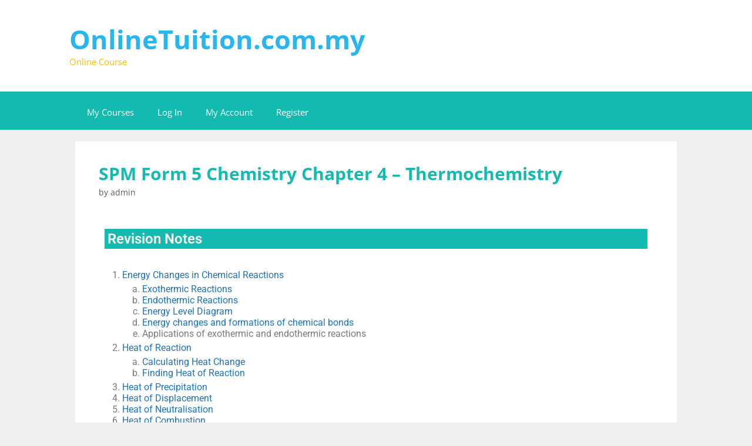

--- FILE ---
content_type: text/html; charset=UTF-8
request_url: http://onlinetuition.com.my/spm-form-5-chemistry-chapter-4-thermochemistry/
body_size: 13599
content:
<!DOCTYPE html>
<html lang="en-US">
<head>
	<meta charset="UTF-8">
	<link rel="profile" href="https://gmpg.org/xfn/11">
	<title>SPM Form 5 Chemistry Chapter 4 &#8211; Thermochemistry &#8211; OnlineTuition.com.my</title>
<meta name='robots' content='max-image-preview:large' />
	<style>img:is([sizes="auto" i], [sizes^="auto," i]) { contain-intrinsic-size: 3000px 1500px }</style>
	<link rel='dns-prefetch' href='//stats.wp.com' />
<link rel='dns-prefetch' href='//fonts.googleapis.com' />
<link href='https://fonts.gstatic.com' crossorigin rel='preconnect' />
<link rel="alternate" type="application/rss+xml" title="OnlineTuition.com.my &raquo; Feed" href="http://onlinetuition.com.my/feed/" />
<link rel="alternate" type="application/rss+xml" title="OnlineTuition.com.my &raquo; Comments Feed" href="http://onlinetuition.com.my/comments/feed/" />
<link rel="alternate" type="application/rss+xml" title="OnlineTuition.com.my &raquo; SPM Form 5 Chemistry Chapter 4 &#8211; Thermochemistry Comments Feed" href="http://onlinetuition.com.my/spm-form-5-chemistry-chapter-4-thermochemistry/feed/" />
<script>
window._wpemojiSettings = {"baseUrl":"https:\/\/s.w.org\/images\/core\/emoji\/16.0.1\/72x72\/","ext":".png","svgUrl":"https:\/\/s.w.org\/images\/core\/emoji\/16.0.1\/svg\/","svgExt":".svg","source":{"concatemoji":"http:\/\/onlinetuition.com.my\/wp-includes\/js\/wp-emoji-release.min.js?ver=6.8.3"}};
/*! This file is auto-generated */
!function(s,n){var o,i,e;function c(e){try{var t={supportTests:e,timestamp:(new Date).valueOf()};sessionStorage.setItem(o,JSON.stringify(t))}catch(e){}}function p(e,t,n){e.clearRect(0,0,e.canvas.width,e.canvas.height),e.fillText(t,0,0);var t=new Uint32Array(e.getImageData(0,0,e.canvas.width,e.canvas.height).data),a=(e.clearRect(0,0,e.canvas.width,e.canvas.height),e.fillText(n,0,0),new Uint32Array(e.getImageData(0,0,e.canvas.width,e.canvas.height).data));return t.every(function(e,t){return e===a[t]})}function u(e,t){e.clearRect(0,0,e.canvas.width,e.canvas.height),e.fillText(t,0,0);for(var n=e.getImageData(16,16,1,1),a=0;a<n.data.length;a++)if(0!==n.data[a])return!1;return!0}function f(e,t,n,a){switch(t){case"flag":return n(e,"\ud83c\udff3\ufe0f\u200d\u26a7\ufe0f","\ud83c\udff3\ufe0f\u200b\u26a7\ufe0f")?!1:!n(e,"\ud83c\udde8\ud83c\uddf6","\ud83c\udde8\u200b\ud83c\uddf6")&&!n(e,"\ud83c\udff4\udb40\udc67\udb40\udc62\udb40\udc65\udb40\udc6e\udb40\udc67\udb40\udc7f","\ud83c\udff4\u200b\udb40\udc67\u200b\udb40\udc62\u200b\udb40\udc65\u200b\udb40\udc6e\u200b\udb40\udc67\u200b\udb40\udc7f");case"emoji":return!a(e,"\ud83e\udedf")}return!1}function g(e,t,n,a){var r="undefined"!=typeof WorkerGlobalScope&&self instanceof WorkerGlobalScope?new OffscreenCanvas(300,150):s.createElement("canvas"),o=r.getContext("2d",{willReadFrequently:!0}),i=(o.textBaseline="top",o.font="600 32px Arial",{});return e.forEach(function(e){i[e]=t(o,e,n,a)}),i}function t(e){var t=s.createElement("script");t.src=e,t.defer=!0,s.head.appendChild(t)}"undefined"!=typeof Promise&&(o="wpEmojiSettingsSupports",i=["flag","emoji"],n.supports={everything:!0,everythingExceptFlag:!0},e=new Promise(function(e){s.addEventListener("DOMContentLoaded",e,{once:!0})}),new Promise(function(t){var n=function(){try{var e=JSON.parse(sessionStorage.getItem(o));if("object"==typeof e&&"number"==typeof e.timestamp&&(new Date).valueOf()<e.timestamp+604800&&"object"==typeof e.supportTests)return e.supportTests}catch(e){}return null}();if(!n){if("undefined"!=typeof Worker&&"undefined"!=typeof OffscreenCanvas&&"undefined"!=typeof URL&&URL.createObjectURL&&"undefined"!=typeof Blob)try{var e="postMessage("+g.toString()+"("+[JSON.stringify(i),f.toString(),p.toString(),u.toString()].join(",")+"));",a=new Blob([e],{type:"text/javascript"}),r=new Worker(URL.createObjectURL(a),{name:"wpTestEmojiSupports"});return void(r.onmessage=function(e){c(n=e.data),r.terminate(),t(n)})}catch(e){}c(n=g(i,f,p,u))}t(n)}).then(function(e){for(var t in e)n.supports[t]=e[t],n.supports.everything=n.supports.everything&&n.supports[t],"flag"!==t&&(n.supports.everythingExceptFlag=n.supports.everythingExceptFlag&&n.supports[t]);n.supports.everythingExceptFlag=n.supports.everythingExceptFlag&&!n.supports.flag,n.DOMReady=!1,n.readyCallback=function(){n.DOMReady=!0}}).then(function(){return e}).then(function(){var e;n.supports.everything||(n.readyCallback(),(e=n.source||{}).concatemoji?t(e.concatemoji):e.wpemoji&&e.twemoji&&(t(e.twemoji),t(e.wpemoji)))}))}((window,document),window._wpemojiSettings);
</script>
<link rel='stylesheet' id='generate-fonts-css' href='//fonts.googleapis.com/css?family=Open+Sans:300,300italic,regular,italic,600,600italic,700,700italic,800,800italic' media='all' />
<style id='wp-emoji-styles-inline-css'>

	img.wp-smiley, img.emoji {
		display: inline !important;
		border: none !important;
		box-shadow: none !important;
		height: 1em !important;
		width: 1em !important;
		margin: 0 0.07em !important;
		vertical-align: -0.1em !important;
		background: none !important;
		padding: 0 !important;
	}
</style>
<style id='classic-theme-styles-inline-css'>
/*! This file is auto-generated */
.wp-block-button__link{color:#fff;background-color:#32373c;border-radius:9999px;box-shadow:none;text-decoration:none;padding:calc(.667em + 2px) calc(1.333em + 2px);font-size:1.125em}.wp-block-file__button{background:#32373c;color:#fff;text-decoration:none}
</style>
<link rel='stylesheet' id='jetpack-videopress-video-block-view-css' href='http://onlinetuition.com.my/wp-content/plugins/jetpack/jetpack_vendor/automattic/jetpack-videopress/build/block-editor/blocks/video/view.css?minify=false&#038;ver=34ae973733627b74a14e' media='all' />
<link rel='stylesheet' id='mediaelement-css' href='http://onlinetuition.com.my/wp-includes/js/mediaelement/mediaelementplayer-legacy.min.css?ver=4.2.17' media='all' />
<link rel='stylesheet' id='wp-mediaelement-css' href='http://onlinetuition.com.my/wp-includes/js/mediaelement/wp-mediaelement.min.css?ver=6.8.3' media='all' />
<style id='global-styles-inline-css'>
:root{--wp--preset--aspect-ratio--square: 1;--wp--preset--aspect-ratio--4-3: 4/3;--wp--preset--aspect-ratio--3-4: 3/4;--wp--preset--aspect-ratio--3-2: 3/2;--wp--preset--aspect-ratio--2-3: 2/3;--wp--preset--aspect-ratio--16-9: 16/9;--wp--preset--aspect-ratio--9-16: 9/16;--wp--preset--color--black: #000000;--wp--preset--color--cyan-bluish-gray: #abb8c3;--wp--preset--color--white: #ffffff;--wp--preset--color--pale-pink: #f78da7;--wp--preset--color--vivid-red: #cf2e2e;--wp--preset--color--luminous-vivid-orange: #ff6900;--wp--preset--color--luminous-vivid-amber: #fcb900;--wp--preset--color--light-green-cyan: #7bdcb5;--wp--preset--color--vivid-green-cyan: #00d084;--wp--preset--color--pale-cyan-blue: #8ed1fc;--wp--preset--color--vivid-cyan-blue: #0693e3;--wp--preset--color--vivid-purple: #9b51e0;--wp--preset--gradient--vivid-cyan-blue-to-vivid-purple: linear-gradient(135deg,rgba(6,147,227,1) 0%,rgb(155,81,224) 100%);--wp--preset--gradient--light-green-cyan-to-vivid-green-cyan: linear-gradient(135deg,rgb(122,220,180) 0%,rgb(0,208,130) 100%);--wp--preset--gradient--luminous-vivid-amber-to-luminous-vivid-orange: linear-gradient(135deg,rgba(252,185,0,1) 0%,rgba(255,105,0,1) 100%);--wp--preset--gradient--luminous-vivid-orange-to-vivid-red: linear-gradient(135deg,rgba(255,105,0,1) 0%,rgb(207,46,46) 100%);--wp--preset--gradient--very-light-gray-to-cyan-bluish-gray: linear-gradient(135deg,rgb(238,238,238) 0%,rgb(169,184,195) 100%);--wp--preset--gradient--cool-to-warm-spectrum: linear-gradient(135deg,rgb(74,234,220) 0%,rgb(151,120,209) 20%,rgb(207,42,186) 40%,rgb(238,44,130) 60%,rgb(251,105,98) 80%,rgb(254,248,76) 100%);--wp--preset--gradient--blush-light-purple: linear-gradient(135deg,rgb(255,206,236) 0%,rgb(152,150,240) 100%);--wp--preset--gradient--blush-bordeaux: linear-gradient(135deg,rgb(254,205,165) 0%,rgb(254,45,45) 50%,rgb(107,0,62) 100%);--wp--preset--gradient--luminous-dusk: linear-gradient(135deg,rgb(255,203,112) 0%,rgb(199,81,192) 50%,rgb(65,88,208) 100%);--wp--preset--gradient--pale-ocean: linear-gradient(135deg,rgb(255,245,203) 0%,rgb(182,227,212) 50%,rgb(51,167,181) 100%);--wp--preset--gradient--electric-grass: linear-gradient(135deg,rgb(202,248,128) 0%,rgb(113,206,126) 100%);--wp--preset--gradient--midnight: linear-gradient(135deg,rgb(2,3,129) 0%,rgb(40,116,252) 100%);--wp--preset--font-size--small: 13px;--wp--preset--font-size--medium: 20px;--wp--preset--font-size--large: 36px;--wp--preset--font-size--x-large: 42px;--wp--preset--spacing--20: 0.44rem;--wp--preset--spacing--30: 0.67rem;--wp--preset--spacing--40: 1rem;--wp--preset--spacing--50: 1.5rem;--wp--preset--spacing--60: 2.25rem;--wp--preset--spacing--70: 3.38rem;--wp--preset--spacing--80: 5.06rem;--wp--preset--shadow--natural: 6px 6px 9px rgba(0, 0, 0, 0.2);--wp--preset--shadow--deep: 12px 12px 50px rgba(0, 0, 0, 0.4);--wp--preset--shadow--sharp: 6px 6px 0px rgba(0, 0, 0, 0.2);--wp--preset--shadow--outlined: 6px 6px 0px -3px rgba(255, 255, 255, 1), 6px 6px rgba(0, 0, 0, 1);--wp--preset--shadow--crisp: 6px 6px 0px rgba(0, 0, 0, 1);}:where(.is-layout-flex){gap: 0.5em;}:where(.is-layout-grid){gap: 0.5em;}body .is-layout-flex{display: flex;}.is-layout-flex{flex-wrap: wrap;align-items: center;}.is-layout-flex > :is(*, div){margin: 0;}body .is-layout-grid{display: grid;}.is-layout-grid > :is(*, div){margin: 0;}:where(.wp-block-columns.is-layout-flex){gap: 2em;}:where(.wp-block-columns.is-layout-grid){gap: 2em;}:where(.wp-block-post-template.is-layout-flex){gap: 1.25em;}:where(.wp-block-post-template.is-layout-grid){gap: 1.25em;}.has-black-color{color: var(--wp--preset--color--black) !important;}.has-cyan-bluish-gray-color{color: var(--wp--preset--color--cyan-bluish-gray) !important;}.has-white-color{color: var(--wp--preset--color--white) !important;}.has-pale-pink-color{color: var(--wp--preset--color--pale-pink) !important;}.has-vivid-red-color{color: var(--wp--preset--color--vivid-red) !important;}.has-luminous-vivid-orange-color{color: var(--wp--preset--color--luminous-vivid-orange) !important;}.has-luminous-vivid-amber-color{color: var(--wp--preset--color--luminous-vivid-amber) !important;}.has-light-green-cyan-color{color: var(--wp--preset--color--light-green-cyan) !important;}.has-vivid-green-cyan-color{color: var(--wp--preset--color--vivid-green-cyan) !important;}.has-pale-cyan-blue-color{color: var(--wp--preset--color--pale-cyan-blue) !important;}.has-vivid-cyan-blue-color{color: var(--wp--preset--color--vivid-cyan-blue) !important;}.has-vivid-purple-color{color: var(--wp--preset--color--vivid-purple) !important;}.has-black-background-color{background-color: var(--wp--preset--color--black) !important;}.has-cyan-bluish-gray-background-color{background-color: var(--wp--preset--color--cyan-bluish-gray) !important;}.has-white-background-color{background-color: var(--wp--preset--color--white) !important;}.has-pale-pink-background-color{background-color: var(--wp--preset--color--pale-pink) !important;}.has-vivid-red-background-color{background-color: var(--wp--preset--color--vivid-red) !important;}.has-luminous-vivid-orange-background-color{background-color: var(--wp--preset--color--luminous-vivid-orange) !important;}.has-luminous-vivid-amber-background-color{background-color: var(--wp--preset--color--luminous-vivid-amber) !important;}.has-light-green-cyan-background-color{background-color: var(--wp--preset--color--light-green-cyan) !important;}.has-vivid-green-cyan-background-color{background-color: var(--wp--preset--color--vivid-green-cyan) !important;}.has-pale-cyan-blue-background-color{background-color: var(--wp--preset--color--pale-cyan-blue) !important;}.has-vivid-cyan-blue-background-color{background-color: var(--wp--preset--color--vivid-cyan-blue) !important;}.has-vivid-purple-background-color{background-color: var(--wp--preset--color--vivid-purple) !important;}.has-black-border-color{border-color: var(--wp--preset--color--black) !important;}.has-cyan-bluish-gray-border-color{border-color: var(--wp--preset--color--cyan-bluish-gray) !important;}.has-white-border-color{border-color: var(--wp--preset--color--white) !important;}.has-pale-pink-border-color{border-color: var(--wp--preset--color--pale-pink) !important;}.has-vivid-red-border-color{border-color: var(--wp--preset--color--vivid-red) !important;}.has-luminous-vivid-orange-border-color{border-color: var(--wp--preset--color--luminous-vivid-orange) !important;}.has-luminous-vivid-amber-border-color{border-color: var(--wp--preset--color--luminous-vivid-amber) !important;}.has-light-green-cyan-border-color{border-color: var(--wp--preset--color--light-green-cyan) !important;}.has-vivid-green-cyan-border-color{border-color: var(--wp--preset--color--vivid-green-cyan) !important;}.has-pale-cyan-blue-border-color{border-color: var(--wp--preset--color--pale-cyan-blue) !important;}.has-vivid-cyan-blue-border-color{border-color: var(--wp--preset--color--vivid-cyan-blue) !important;}.has-vivid-purple-border-color{border-color: var(--wp--preset--color--vivid-purple) !important;}.has-vivid-cyan-blue-to-vivid-purple-gradient-background{background: var(--wp--preset--gradient--vivid-cyan-blue-to-vivid-purple) !important;}.has-light-green-cyan-to-vivid-green-cyan-gradient-background{background: var(--wp--preset--gradient--light-green-cyan-to-vivid-green-cyan) !important;}.has-luminous-vivid-amber-to-luminous-vivid-orange-gradient-background{background: var(--wp--preset--gradient--luminous-vivid-amber-to-luminous-vivid-orange) !important;}.has-luminous-vivid-orange-to-vivid-red-gradient-background{background: var(--wp--preset--gradient--luminous-vivid-orange-to-vivid-red) !important;}.has-very-light-gray-to-cyan-bluish-gray-gradient-background{background: var(--wp--preset--gradient--very-light-gray-to-cyan-bluish-gray) !important;}.has-cool-to-warm-spectrum-gradient-background{background: var(--wp--preset--gradient--cool-to-warm-spectrum) !important;}.has-blush-light-purple-gradient-background{background: var(--wp--preset--gradient--blush-light-purple) !important;}.has-blush-bordeaux-gradient-background{background: var(--wp--preset--gradient--blush-bordeaux) !important;}.has-luminous-dusk-gradient-background{background: var(--wp--preset--gradient--luminous-dusk) !important;}.has-pale-ocean-gradient-background{background: var(--wp--preset--gradient--pale-ocean) !important;}.has-electric-grass-gradient-background{background: var(--wp--preset--gradient--electric-grass) !important;}.has-midnight-gradient-background{background: var(--wp--preset--gradient--midnight) !important;}.has-small-font-size{font-size: var(--wp--preset--font-size--small) !important;}.has-medium-font-size{font-size: var(--wp--preset--font-size--medium) !important;}.has-large-font-size{font-size: var(--wp--preset--font-size--large) !important;}.has-x-large-font-size{font-size: var(--wp--preset--font-size--x-large) !important;}
:where(.wp-block-post-template.is-layout-flex){gap: 1.25em;}:where(.wp-block-post-template.is-layout-grid){gap: 1.25em;}
:where(.wp-block-columns.is-layout-flex){gap: 2em;}:where(.wp-block-columns.is-layout-grid){gap: 2em;}
:root :where(.wp-block-pullquote){font-size: 1.5em;line-height: 1.6;}
</style>
<link rel='stylesheet' id='bg-shce-genericons-css' href='http://onlinetuition.com.my/wp-content/plugins/show-hidecollapse-expand/assets/css/genericons/genericons.css?ver=6.8.3' media='all' />
<link rel='stylesheet' id='bg-show-hide-css' href='http://onlinetuition.com.my/wp-content/plugins/show-hidecollapse-expand/assets/css/bg-show-hide.css?ver=6.8.3' media='all' />
<link rel='stylesheet' id='learndash_quiz_front_css-css' href='//onlinetuition.com.my/wp-content/plugins/sfwd-lms/themes/legacy/templates/learndash_quiz_front.min.css?ver=4.19.0.1' media='all' />
<link rel='stylesheet' id='dashicons-css' href='http://onlinetuition.com.my/wp-includes/css/dashicons.min.css?ver=6.8.3' media='all' />
<link rel='stylesheet' id='learndash-css' href='//onlinetuition.com.my/wp-content/plugins/sfwd-lms/src/assets/dist/css/styles.css?ver=4.19.0.1' media='all' />
<link rel='stylesheet' id='jquery-dropdown-css-css' href='//onlinetuition.com.my/wp-content/plugins/sfwd-lms/assets/css/jquery.dropdown.min.css?ver=4.19.0.1' media='all' />
<link rel='stylesheet' id='learndash_lesson_video-css' href='//onlinetuition.com.my/wp-content/plugins/sfwd-lms/themes/legacy/templates/learndash_lesson_video.min.css?ver=4.19.0.1' media='all' />
<link rel='stylesheet' id='learndash-admin-bar-css' href='http://onlinetuition.com.my/wp-content/plugins/sfwd-lms/src/assets/dist/css/admin-bar/styles.css?ver=4.19.0.1' media='all' />
<link rel='stylesheet' id='h5p-plugin-styles-css' href='http://onlinetuition.com.my/wp-content/plugins/h5p/h5p-php-library/styles/h5p.css?ver=1.16.0' media='all' />
<link rel='stylesheet' id='generate-style-grid-css' href='http://onlinetuition.com.my/wp-content/themes/generatepress/assets/css/unsemantic-grid.min.css?ver=3.0.3' media='all' />
<link rel='stylesheet' id='generate-style-css' href='http://onlinetuition.com.my/wp-content/themes/generatepress/assets/css/style.min.css?ver=3.0.3' media='all' />
<style id='generate-style-inline-css'>
body{background-color:#efefef;color:#3a3a3a;}a{color:#1e73be;}a:hover, a:focus, a:active{color:#000000;}body .grid-container{max-width:1024px;}.wp-block-group__inner-container{max-width:1024px;margin-left:auto;margin-right:auto;}body, button, input, select, textarea{font-family:"Open Sans", sans-serif;font-size:16px;}body{line-height:1.2;}p{margin-bottom:0.6em;}.entry-content > [class*="wp-block-"]:not(:last-child){margin-bottom:0.6em;}.main-title{font-size:45px;}.main-navigation .main-nav ul ul li a{font-size:14px;}.sidebar .widget, .footer-widgets .widget{font-size:17px;}h1{font-weight:bold;font-size:30px;line-height:1em;}h2{font-weight:600;font-size:24px;margin-bottom:10px;}h3{font-weight:600;font-size:20px;line-height:2em;margin-bottom:10px;}h4{font-weight:600;font-size:18px;line-height:0.5em;}h5{font-size:inherit;}@media (max-width:768px){.main-title{font-size:30px;}h1{font-size:30px;}h2{font-size:25px;}}.top-bar{background-color:#636363;color:#ffffff;}.top-bar a{color:#ffffff;}.top-bar a:hover{color:#303030;}.site-header{background-color:#ffffff;color:#3a3a3a;}.site-header a{color:#3a3a3a;}.main-title a,.main-title a:hover{color:#29b5ee;}.site-description{color:#f7bd04;}.main-navigation,.main-navigation ul ul{background-color:#13baaf;}.main-navigation .main-nav ul li a,.menu-toggle, .main-navigation .menu-bar-items{color:#ffffff;}.main-navigation .main-nav ul li:hover > a,.main-navigation .main-nav ul li:focus > a, .main-navigation .main-nav ul li.sfHover > a, .main-navigation .menu-bar-item:hover > a, .main-navigation .menu-bar-item.sfHover > a{color:#ffffff;background-color:#f7bd04;}button.menu-toggle:hover,button.menu-toggle:focus,.main-navigation .mobile-bar-items a,.main-navigation .mobile-bar-items a:hover,.main-navigation .mobile-bar-items a:focus{color:#ffffff;}.main-navigation .main-nav ul li[class*="current-menu-"] > a{color:#ffffff;background-color:#6773bc;}.main-navigation .main-nav ul li[class*="current-menu-"] > a:hover,.main-navigation .main-nav ul li[class*="current-menu-"].sfHover > a{color:#ffffff;background-color:#6773bc;}.navigation-search input[type="search"],.navigation-search input[type="search"]:active, .navigation-search input[type="search"]:focus, .main-navigation .main-nav ul li.search-item.active > a, .main-navigation .menu-bar-items .search-item.active > a{color:#ffffff;background-color:#f7bd04;}.main-navigation ul ul{background-color:#3f3f3f;}.main-navigation .main-nav ul ul li a{color:#ffffff;}.main-navigation .main-nav ul ul li:hover > a,.main-navigation .main-nav ul ul li:focus > a,.main-navigation .main-nav ul ul li.sfHover > a{color:#ffffff;background-color:#4f4f4f;}.main-navigation .main-nav ul ul li[class*="current-menu-"] > a{color:#ffffff;background-color:#4f4f4f;}.main-navigation .main-nav ul ul li[class*="current-menu-"] > a:hover,.main-navigation .main-nav ul ul li[class*="current-menu-"].sfHover > a{color:#ffffff;background-color:#4f4f4f;}.separate-containers .inside-article, .separate-containers .comments-area, .separate-containers .page-header, .one-container .container, .separate-containers .paging-navigation, .inside-page-header{color:#111111;background-color:#ffffff;}.entry-meta{color:#595959;}.entry-meta a{color:#595959;}.entry-meta a:hover{color:#1e73be;}h1{color:#13baaf;}h2{color:#13baaf;}h3{color:#13baaf;}h4{color:#13baaf;}h5{color:#13baaf;}.sidebar .widget{background-color:#ffffff;}.sidebar .widget .widget-title{color:#000000;}.footer-widgets{background-color:#ffffff;}.footer-widgets .widget-title{color:#000000;}.site-info{color:#ffffff;background-color:#13baaf;}.site-info a{color:#ffffff;}.site-info a:hover{color:#606060;}.footer-bar .widget_nav_menu .current-menu-item a{color:#606060;}input[type="text"],input[type="email"],input[type="url"],input[type="password"],input[type="search"],input[type="tel"],input[type="number"],textarea,select{color:#666666;background-color:#fafafa;border-color:#cccccc;}input[type="text"]:focus,input[type="email"]:focus,input[type="url"]:focus,input[type="password"]:focus,input[type="search"]:focus,input[type="tel"]:focus,input[type="number"]:focus,textarea:focus,select:focus{color:#666666;background-color:#ffffff;border-color:#bfbfbf;}button,html input[type="button"],input[type="reset"],input[type="submit"],a.button,a.wp-block-button__link:not(.has-background){color:#ffffff;background-color:#666666;}button:hover,html input[type="button"]:hover,input[type="reset"]:hover,input[type="submit"]:hover,a.button:hover,button:focus,html input[type="button"]:focus,input[type="reset"]:focus,input[type="submit"]:focus,a.button:focus,a.wp-block-button__link:not(.has-background):active,a.wp-block-button__link:not(.has-background):focus,a.wp-block-button__link:not(.has-background):hover{color:#ffffff;background-color:#3f3f3f;}a.generate-back-to-top{background-color:rgba( 0,0,0,0.4 );color:#ffffff;}a.generate-back-to-top:hover,a.generate-back-to-top:focus{background-color:rgba( 0,0,0,0.6 );color:#ffffff;}@media (max-width: 768px){.main-navigation .menu-bar-item:hover > a, .main-navigation .menu-bar-item.sfHover > a{background:none;color:#ffffff;}}.inside-top-bar{padding:10px;}.inside-header{padding:40px 40px 40px 20px;}.entry-content .alignwide, body:not(.no-sidebar) .entry-content .alignfull{margin-left:-40px;width:calc(100% + 80px);max-width:calc(100% + 80px);}.rtl .menu-item-has-children .dropdown-menu-toggle{padding-left:20px;}.rtl .main-navigation .main-nav ul li.menu-item-has-children > a{padding-right:20px;}.site-info{padding:20px;}@media (max-width:768px){.separate-containers .inside-article, .separate-containers .comments-area, .separate-containers .page-header, .separate-containers .paging-navigation, .one-container .site-content, .inside-page-header, .wp-block-group__inner-container{padding:30px;}.site-info{padding-right:10px;padding-left:10px;}.entry-content .alignwide, body:not(.no-sidebar) .entry-content .alignfull{margin-left:-30px;width:calc(100% + 60px);max-width:calc(100% + 60px);}}.one-container .sidebar .widget{padding:0px;}@media (max-width: 768px){.main-navigation .menu-toggle,.main-navigation .mobile-bar-items,.sidebar-nav-mobile:not(#sticky-placeholder){display:block;}.main-navigation ul,.gen-sidebar-nav{display:none;}[class*="nav-float-"] .site-header .inside-header > *{float:none;clear:both;}}
.main-navigation .slideout-toggle a:before,.slide-opened .slideout-overlay .slideout-exit:before{font-family:GeneratePress;}.slideout-navigation .dropdown-menu-toggle:before{content:"\f107" !important;}.slideout-navigation .sfHover > a .dropdown-menu-toggle:before{content:"\f106" !important;}
.navigation-branding .main-title{font-weight:bold;text-transform:none;font-size:45px;}@media (max-width: 768px){.navigation-branding .main-title{font-size:30px;}}
</style>
<link rel='stylesheet' id='generate-mobile-style-css' href='http://onlinetuition.com.my/wp-content/themes/generatepress/assets/css/mobile.min.css?ver=3.0.3' media='all' />
<link rel='stylesheet' id='generate-font-icons-css' href='http://onlinetuition.com.my/wp-content/themes/generatepress/assets/css/components/font-icons.min.css?ver=3.0.3' media='all' />
<link rel='stylesheet' id='font-awesome-css' href='http://onlinetuition.com.my/wp-content/plugins/elementor/assets/lib/font-awesome/css/font-awesome.min.css?ver=4.7.0' media='all' />
<link rel='stylesheet' id='learndash-front-css' href='//onlinetuition.com.my/wp-content/plugins/sfwd-lms/themes/ld30/assets/css/learndash.min.css?ver=4.19.0.1' media='all' />
<style id='learndash-front-inline-css'>
		.learndash-wrapper .ld-item-list .ld-item-list-item.ld-is-next,
		.learndash-wrapper .wpProQuiz_content .wpProQuiz_questionListItem label:focus-within {
			border-color: #13baaf;
		}

		/*
		.learndash-wrapper a:not(.ld-button):not(#quiz_continue_link):not(.ld-focus-menu-link):not(.btn-blue):not(#quiz_continue_link):not(.ld-js-register-account):not(#ld-focus-mode-course-heading):not(#btn-join):not(.ld-item-name):not(.ld-table-list-item-preview):not(.ld-lesson-item-preview-heading),
		 */

		.learndash-wrapper .ld-breadcrumbs a,
		.learndash-wrapper .ld-lesson-item.ld-is-current-lesson .ld-lesson-item-preview-heading,
		.learndash-wrapper .ld-lesson-item.ld-is-current-lesson .ld-lesson-title,
		.learndash-wrapper .ld-primary-color-hover:hover,
		.learndash-wrapper .ld-primary-color,
		.learndash-wrapper .ld-primary-color-hover:hover,
		.learndash-wrapper .ld-primary-color,
		.learndash-wrapper .ld-tabs .ld-tabs-navigation .ld-tab.ld-active,
		.learndash-wrapper .ld-button.ld-button-transparent,
		.learndash-wrapper .ld-button.ld-button-reverse,
		.learndash-wrapper .ld-icon-certificate,
		.learndash-wrapper .ld-login-modal .ld-login-modal-login .ld-modal-heading,
		#wpProQuiz_user_content a,
		.learndash-wrapper .ld-item-list .ld-item-list-item a.ld-item-name:hover,
		.learndash-wrapper .ld-focus-comments__heading-actions .ld-expand-button,
		.learndash-wrapper .ld-focus-comments__heading a,
		.learndash-wrapper .ld-focus-comments .comment-respond a,
		.learndash-wrapper .ld-focus-comment .ld-comment-reply a.comment-reply-link:hover,
		.learndash-wrapper .ld-expand-button.ld-button-alternate {
			color: #13baaf !important;
		}

		.learndash-wrapper .ld-focus-comment.bypostauthor>.ld-comment-wrapper,
		.learndash-wrapper .ld-focus-comment.role-group_leader>.ld-comment-wrapper,
		.learndash-wrapper .ld-focus-comment.role-administrator>.ld-comment-wrapper {
			background-color:rgba(19, 186, 175, 0.03) !important;
		}


		.learndash-wrapper .ld-primary-background,
		.learndash-wrapper .ld-tabs .ld-tabs-navigation .ld-tab.ld-active:after {
			background: #13baaf !important;
		}



		.learndash-wrapper .ld-course-navigation .ld-lesson-item.ld-is-current-lesson .ld-status-incomplete,
		.learndash-wrapper .ld-focus-comment.bypostauthor:not(.ptype-sfwd-assignment) >.ld-comment-wrapper>.ld-comment-avatar img,
		.learndash-wrapper .ld-focus-comment.role-group_leader>.ld-comment-wrapper>.ld-comment-avatar img,
		.learndash-wrapper .ld-focus-comment.role-administrator>.ld-comment-wrapper>.ld-comment-avatar img {
			border-color: #13baaf !important;
		}



		.learndash-wrapper .ld-loading::before {
			border-top:3px solid #13baaf !important;
		}

		.learndash-wrapper .ld-button:hover:not(.learndash-link-previous-incomplete):not(.ld-button-transparent):not(.ld--ignore-inline-css),
		#learndash-tooltips .ld-tooltip:after,
		#learndash-tooltips .ld-tooltip,
		.learndash-wrapper .ld-primary-background,
		.learndash-wrapper .btn-join:not(.ld--ignore-inline-css),
		.learndash-wrapper #btn-join:not(.ld--ignore-inline-css),
		.learndash-wrapper .ld-button:not(.ld-button-reverse):not(.learndash-link-previous-incomplete):not(.ld-button-transparent):not(.ld--ignore-inline-css),
		.learndash-wrapper .ld-expand-button,
		.learndash-wrapper .wpProQuiz_content .wpProQuiz_button:not(.wpProQuiz_button_reShowQuestion):not(.wpProQuiz_button_restartQuiz),
		.learndash-wrapper .wpProQuiz_content .wpProQuiz_button2,
		.learndash-wrapper .ld-focus .ld-focus-sidebar .ld-course-navigation-heading,
		.learndash-wrapper .ld-focus .ld-focus-sidebar .ld-focus-sidebar-trigger,
		.learndash-wrapper .ld-focus-comments .form-submit #submit,
		.learndash-wrapper .ld-login-modal input[type='submit'],
		.learndash-wrapper .ld-login-modal .ld-login-modal-register,
		.learndash-wrapper .wpProQuiz_content .wpProQuiz_certificate a.btn-blue,
		.learndash-wrapper .ld-focus .ld-focus-header .ld-user-menu .ld-user-menu-items a,
		#wpProQuiz_user_content table.wp-list-table thead th,
		#wpProQuiz_overlay_close,
		.learndash-wrapper .ld-expand-button.ld-button-alternate .ld-icon {
			background-color: #13baaf !important;
		}

		.learndash-wrapper .ld-focus .ld-focus-header .ld-user-menu .ld-user-menu-items:before {
			border-bottom-color: #13baaf !important;
		}

		.learndash-wrapper .ld-button.ld-button-transparent:hover {
			background: transparent !important;
		}

		.learndash-wrapper .ld-focus .ld-focus-header .sfwd-mark-complete .learndash_mark_complete_button,
		.learndash-wrapper .ld-focus .ld-focus-header #sfwd-mark-complete #learndash_mark_complete_button,
		.learndash-wrapper .ld-button.ld-button-transparent,
		.learndash-wrapper .ld-button.ld-button-alternate,
		.learndash-wrapper .ld-expand-button.ld-button-alternate {
			background-color:transparent !important;
		}

		.learndash-wrapper .ld-focus-header .ld-user-menu .ld-user-menu-items a,
		.learndash-wrapper .ld-button.ld-button-reverse:hover,
		.learndash-wrapper .ld-alert-success .ld-alert-icon.ld-icon-certificate,
		.learndash-wrapper .ld-alert-warning .ld-button:not(.learndash-link-previous-incomplete),
		.learndash-wrapper .ld-primary-background.ld-status {
			color:white !important;
		}

		.learndash-wrapper .ld-status.ld-status-unlocked {
			background-color: rgba(19,186,175,0.2) !important;
			color: #13baaf !important;
		}

		.learndash-wrapper .wpProQuiz_content .wpProQuiz_addToplist {
			background-color: rgba(19,186,175,0.1) !important;
			border: 1px solid #13baaf !important;
		}

		.learndash-wrapper .wpProQuiz_content .wpProQuiz_toplistTable th {
			background: #13baaf !important;
		}

		.learndash-wrapper .wpProQuiz_content .wpProQuiz_toplistTrOdd {
			background-color: rgba(19,186,175,0.1) !important;
		}

		.learndash-wrapper .wpProQuiz_content .wpProQuiz_reviewDiv li.wpProQuiz_reviewQuestionTarget {
			background-color: #13baaf !important;
		}
		.learndash-wrapper .wpProQuiz_content .wpProQuiz_time_limit .wpProQuiz_progress {
			background-color: #13baaf !important;
		}
		
		.learndash-wrapper #quiz_continue_link,
		.learndash-wrapper .ld-secondary-background,
		.learndash-wrapper .learndash_mark_complete_button,
		.learndash-wrapper #learndash_mark_complete_button,
		.learndash-wrapper .ld-status-complete,
		.learndash-wrapper .ld-alert-success .ld-button,
		.learndash-wrapper .ld-alert-success .ld-alert-icon {
			background-color: #9bc53d !important;
		}

		.learndash-wrapper .wpProQuiz_content a#quiz_continue_link {
			background-color: #9bc53d !important;
		}

		.learndash-wrapper .course_progress .sending_progress_bar {
			background: #9bc53d !important;
		}

		.learndash-wrapper .wpProQuiz_content .wpProQuiz_button_reShowQuestion:hover, .learndash-wrapper .wpProQuiz_content .wpProQuiz_button_restartQuiz:hover {
			background-color: #9bc53d !important;
			opacity: 0.75;
		}

		.learndash-wrapper .ld-secondary-color-hover:hover,
		.learndash-wrapper .ld-secondary-color,
		.learndash-wrapper .ld-focus .ld-focus-header .sfwd-mark-complete .learndash_mark_complete_button,
		.learndash-wrapper .ld-focus .ld-focus-header #sfwd-mark-complete #learndash_mark_complete_button,
		.learndash-wrapper .ld-focus .ld-focus-header .sfwd-mark-complete:after {
			color: #9bc53d !important;
		}

		.learndash-wrapper .ld-secondary-in-progress-icon {
			border-left-color: #9bc53d !important;
			border-top-color: #9bc53d !important;
		}

		.learndash-wrapper .ld-alert-success {
			border-color: #9bc53d;
			background-color: transparent !important;
			color: #9bc53d;
		}

		.learndash-wrapper .wpProQuiz_content .wpProQuiz_reviewQuestion li.wpProQuiz_reviewQuestionSolved,
		.learndash-wrapper .wpProQuiz_content .wpProQuiz_box li.wpProQuiz_reviewQuestionSolved {
			background-color: #9bc53d !important;
		}

		.learndash-wrapper .wpProQuiz_content  .wpProQuiz_reviewLegend span.wpProQuiz_reviewColor_Answer {
			background-color: #9bc53d !important;
		}

		
		.learndash-wrapper .ld-alert-warning {
			background-color:transparent;
		}

		.learndash-wrapper .ld-status-waiting,
		.learndash-wrapper .ld-alert-warning .ld-alert-icon {
			background-color: #f7bd04 !important;
		}

		.learndash-wrapper .ld-tertiary-color-hover:hover,
		.learndash-wrapper .ld-tertiary-color,
		.learndash-wrapper .ld-alert-warning {
			color: #f7bd04 !important;
		}

		.learndash-wrapper .ld-tertiary-background {
			background-color: #f7bd04 !important;
		}

		.learndash-wrapper .ld-alert-warning {
			border-color: #f7bd04 !important;
		}

		.learndash-wrapper .ld-tertiary-background,
		.learndash-wrapper .ld-alert-warning .ld-alert-icon {
			color:white !important;
		}

		.learndash-wrapper .wpProQuiz_content .wpProQuiz_reviewQuestion li.wpProQuiz_reviewQuestionReview,
		.learndash-wrapper .wpProQuiz_content .wpProQuiz_box li.wpProQuiz_reviewQuestionReview {
			background-color: #f7bd04 !important;
		}

		.learndash-wrapper .wpProQuiz_content  .wpProQuiz_reviewLegend span.wpProQuiz_reviewColor_Review {
			background-color: #f7bd04 !important;
		}

				.learndash-wrapper .ld-focus .ld-focus-main .ld-focus-content {
			max-width: 768px;
		}
		
</style>
<link rel='stylesheet' id='elementor-icons-css' href='http://onlinetuition.com.my/wp-content/plugins/elementor/assets/lib/eicons/css/elementor-icons.min.css?ver=5.45.0' media='all' />
<link rel='stylesheet' id='elementor-frontend-css' href='http://onlinetuition.com.my/wp-content/plugins/elementor/assets/css/frontend.min.css?ver=3.34.1' media='all' />
<link rel='stylesheet' id='elementor-post-18915-css' href='http://onlinetuition.com.my/wp-content/uploads/elementor/css/post-18915.css?ver=1768383788' media='all' />
<link rel='stylesheet' id='font-awesome-5-all-css' href='http://onlinetuition.com.my/wp-content/plugins/elementor/assets/lib/font-awesome/css/all.min.css?ver=3.34.1' media='all' />
<link rel='stylesheet' id='font-awesome-4-shim-css' href='http://onlinetuition.com.my/wp-content/plugins/elementor/assets/lib/font-awesome/css/v4-shims.min.css?ver=3.34.1' media='all' />
<link rel='stylesheet' id='widget-heading-css' href='http://onlinetuition.com.my/wp-content/plugins/elementor/assets/css/widget-heading.min.css?ver=3.34.1' media='all' />
<link rel='stylesheet' id='elementor-post-23522-css' href='http://onlinetuition.com.my/wp-content/uploads/elementor/css/post-23522.css?ver=1768388051' media='all' />
<link rel='stylesheet' id='elementor-gf-local-roboto-css' href='http://onlinetuition.com.my/wp-content/uploads/elementor/google-fonts/css/roboto.css?ver=1752301346' media='all' />
<link rel='stylesheet' id='elementor-gf-local-robotoslab-css' href='http://onlinetuition.com.my/wp-content/uploads/elementor/google-fonts/css/robotoslab.css?ver=1752301349' media='all' />
<link rel='stylesheet' id='jetpack_css-css' href='http://onlinetuition.com.my/wp-content/plugins/jetpack/css/jetpack.css?ver=12.5.1' media='all' />
<script src="http://onlinetuition.com.my/wp-includes/js/jquery/jquery.min.js?ver=3.7.1" id="jquery-core-js"></script>
<script src="http://onlinetuition.com.my/wp-includes/js/jquery/jquery-migrate.min.js?ver=3.4.1" id="jquery-migrate-js"></script>
<script src="http://onlinetuition.com.my/wp-content/plugins/elementor/assets/lib/font-awesome/js/v4-shims.min.js?ver=3.34.1" id="font-awesome-4-shim-js"></script>
<link rel="https://api.w.org/" href="http://onlinetuition.com.my/wp-json/" /><link rel="alternate" title="JSON" type="application/json" href="http://onlinetuition.com.my/wp-json/wp/v2/posts/23522" /><link rel="EditURI" type="application/rsd+xml" title="RSD" href="http://onlinetuition.com.my/xmlrpc.php?rsd" />
<meta name="generator" content="WordPress 6.8.3" />
<link rel="canonical" href="http://onlinetuition.com.my/spm-form-5-chemistry-chapter-4-thermochemistry/" />
<link rel='shortlink' href='http://onlinetuition.com.my/?p=23522' />
<link rel="alternate" title="oEmbed (JSON)" type="application/json+oembed" href="http://onlinetuition.com.my/wp-json/oembed/1.0/embed?url=http%3A%2F%2Fonlinetuition.com.my%2Fspm-form-5-chemistry-chapter-4-thermochemistry%2F" />
<link rel="alternate" title="oEmbed (XML)" type="text/xml+oembed" href="http://onlinetuition.com.my/wp-json/oembed/1.0/embed?url=http%3A%2F%2Fonlinetuition.com.my%2Fspm-form-5-chemistry-chapter-4-thermochemistry%2F&#038;format=xml" />
	<style>img#wpstats{display:none}</style>
		<link rel="pingback" href="http://onlinetuition.com.my/xmlrpc.php">
<meta name="viewport" content="width=device-width, initial-scale=1"><meta name="generator" content="Elementor 3.34.1; features: additional_custom_breakpoints; settings: css_print_method-external, google_font-enabled, font_display-auto">
			<style>
				.e-con.e-parent:nth-of-type(n+4):not(.e-lazyloaded):not(.e-no-lazyload),
				.e-con.e-parent:nth-of-type(n+4):not(.e-lazyloaded):not(.e-no-lazyload) * {
					background-image: none !important;
				}
				@media screen and (max-height: 1024px) {
					.e-con.e-parent:nth-of-type(n+3):not(.e-lazyloaded):not(.e-no-lazyload),
					.e-con.e-parent:nth-of-type(n+3):not(.e-lazyloaded):not(.e-no-lazyload) * {
						background-image: none !important;
					}
				}
				@media screen and (max-height: 640px) {
					.e-con.e-parent:nth-of-type(n+2):not(.e-lazyloaded):not(.e-no-lazyload),
					.e-con.e-parent:nth-of-type(n+2):not(.e-lazyloaded):not(.e-no-lazyload) * {
						background-image: none !important;
					}
				}
			</style>
			<script type="text/javascript" async
  src="https://cdnjs.cloudflare.com/ajax/libs/mathjax/2.7.1/MathJax.js?config=TeX-MML-AM_CHTML">
</script><style type="text/css" id="wp-custom-css">.ld-course-list-items .ld_course_grid .thumbnail.course .ld_course_grid_price.ribbon-enrolled {
	background: #29b5ee;
}

.ld-course-list-items .ld_course_grid .btn-primary {
	background-color: #29b5ee;
  border-color: #29b5ee;
}

.ld-course-list-items .ld_course_grid .thumbnail.course .ld_course_grid_price {
	background: #13baaf;
}

.freenote {
	column-count: 2;
}

.freenote > ul {
	list-style-type:none;
	margin: 0 0 2em 0;
}

.freenote > ul > li > a:link {
	color: #29b5ee;
}

.freenote > ul > li > a:visited {
	color: #29b5ee;
}

ol, ul {
    padding: 5px 10px 5px;
    margin: 0 0 5px 20px;
    text-align: left;
}

.example {
	margin: 5px;
	padding: 5px;
	border: 1px solid #06C;
}

.frac {
    display: inline-block;
    position: relative;
    vertical-align: middle;
    letter-spacing: 0.001em;
    text-align: center;
}
.frac > span {
    display: block;
    padding: 0.1em;
}
.frac span.bottom {
    border-top: thin solid black;
}
.frac span.symbol {
    display: none;
}</style></head>

<body class="wp-singular post-template-default single single-post postid-23522 single-format-standard wp-embed-responsive wp-theme-generatepress sticky-menu-fade no-sidebar nav-below-header separate-containers fluid-header active-footer-widgets-3 nav-aligned-left header-aligned-left dropdown-hover elementor-default elementor-kit-18915 elementor-page elementor-page-23522" itemtype="https://schema.org/Blog" itemscope>

	<a class="screen-reader-text skip-link" href="#content" title="Skip to content">Skip to content</a>		<header id="masthead" class="site-header" itemtype="https://schema.org/WPHeader" itemscope>
			<div class="inside-header grid-container grid-parent">
				<div class="site-branding">
						<p class="main-title" itemprop="headline">
					<a href="http://onlinetuition.com.my/" rel="home">
						OnlineTuition.com.my
					</a>
				</p>
						<p class="site-description" itemprop="description">
					Online Course
				</p>
					</div>			</div>
		</header>
				<nav id="site-navigation" class="main-navigation sub-menu-right" itemtype="https://schema.org/SiteNavigationElement" itemscope>
			<div class="inside-navigation grid-container grid-parent">
								<button class="menu-toggle" aria-controls="primary-menu" aria-expanded="false">
					<span class="mobile-menu">Menu</span>				</button>
				<div id="primary-menu" class="main-nav"><ul id="menu-main-menu" class=" menu sf-menu"><li id="menu-item-179" class="menu-item menu-item-type-post_type menu-item-object-page menu-item-179"><a href="http://onlinetuition.com.my/my-courses/">My Courses</a></li>
<li id="menu-item-157" class="uo-login-logout-menu-item menu-item menu-item-type-custom menu-item-object-custom menu-item-157"><a href="https://onlinetuition.com.my/wp-login.php">Log In</a></li>
<li id="menu-item-5603" class="menu-item menu-item-type-post_type menu-item-object-page menu-item-5603"><a href="http://onlinetuition.com.my/my-account/">My Account</a></li>
<li id="menu-item-216" class="menu-item menu-item-type-post_type menu-item-object-page menu-item-216"><a href="http://onlinetuition.com.my/registration/">Register</a></li>
</ul></div>			</div>
		</nav>
		
	<div id="page" class="site grid-container container hfeed grid-parent">
				<div id="content" class="site-content">
			
	<div id="primary" class="content-area grid-parent mobile-grid-100 grid-100 tablet-grid-100">
		<main id="main" class="site-main">
			
<article id="post-23522" class="post-23522 post type-post status-publish format-standard hentry category-thermochemistry" itemtype="https://schema.org/CreativeWork" itemscope>
	<div class="inside-article">
					<header class="entry-header">
				<h1 class="entry-title" itemprop="headline">SPM Form 5 Chemistry Chapter 4 &#8211; Thermochemistry</h1>		<div class="entry-meta">
			<span class="posted-on"><time class="entry-date published" datetime="2011-12-21T23:43:00+08:00" itemprop="datePublished"></time></span> <span class="byline">by <span class="author vcard" itemprop="author" itemtype="https://schema.org/Person" itemscope><a class="url fn n" href="http://onlinetuition.com.my/author/admin/" title="View all posts by admin" rel="author" itemprop="url"><span class="author-name" itemprop="name">admin</span></a></span></span> 		</div>
					</header>
			
		<div class="entry-content" itemprop="text">
					<div data-elementor-type="wp-post" data-elementor-id="23522" class="elementor elementor-23522" data-elementor-post-type="post">
						<section class="elementor-section elementor-top-section elementor-element elementor-element-55e38a4e elementor-section-boxed elementor-section-height-default elementor-section-height-default" data-id="55e38a4e" data-element_type="section">
						<div class="elementor-container elementor-column-gap-default">
					<div class="elementor-column elementor-col-100 elementor-top-column elementor-element elementor-element-4c3562a2" data-id="4c3562a2" data-element_type="column">
			<div class="elementor-widget-wrap elementor-element-populated">
						<div class="elementor-element elementor-element-336cf84a elementor-widget elementor-widget-heading" data-id="336cf84a" data-element_type="widget" data-widget_type="heading.default">
				<div class="elementor-widget-container">
					<h2 class="elementor-heading-title elementor-size-default">Revision Notes</h2>				</div>
				</div>
				<div class="elementor-element elementor-element-f70b172 elementor-widget elementor-widget-text-editor" data-id="f70b172" data-element_type="widget" data-widget_type="text-editor.default">
				<div class="elementor-widget-container">
									<ol><li><a href="http://spmchemistry.blog.onlinetuition.com.my/2013/03/energy-changes-in-chemical-reaction.html">Energy Changes in Chemical Reactions</a><br /><ol style="list-style-type: lower-alpha;"><li><a href="http://spmchemistry.blog.onlinetuition.com.my/2013/01/exothermic-reactions.html">Exothermic Reactions</a></li><li><a href="http://spmchemistry.blog.onlinetuition.com.my/2013/01/endothermic-reactions.html">Endothermic Reactions</a></li><li><a href="http://spmchemistry.blog.onlinetuition.com.my/2013/01/energy-level-diagram.html">Energy Level Diagram</a></li><li><a href="http://spmchemistry.blog.onlinetuition.com.my/2013/01/energy-changes-and-formations-of-chemical-bonds.html">Energy changes and formations of chemical bonds</a></li><li>Applications of exothermic and endothermic reactions</li></ol></li><li><a href="http://spmchemistry.blog.onlinetuition.com.my/2013/03/heat-of-reaction.html">Heat of Reaction</a><br /><ol style="list-style-type: lower-alpha;"><li><a href="http://spmchemistry.blog.onlinetuition.com.my/2013/01/calculating-heat-change.html">Calculating Heat Change</a></li><li><a href="http://spmchemistry.blog.onlinetuition.com.my/2013/01/finding-heat-of-reaction.html">Finding Heat of Reaction</a></li></ol></li><li><a href="http://spmchemistry.blog.onlinetuition.com.my/2013/03/heat-of-precipitation.html">Heat of Precipitation</a><br /><a href="http://spmchemistry.blog.onlinetuition.com.my/2013/03/heat-of-displacement.html"></a></li><li><a href="http://spmchemistry.blog.onlinetuition.com.my/2013/03/heat-of-displacement.html">Heat of Displacement</a><br /><a href="http://spmchemistry.blog.onlinetuition.com.my/2013/03/heat-of-neutralization.html"></a></li><li><a href="http://spmchemistry.blog.onlinetuition.com.my/2013/03/heat-of-neutralization.html">Heat of Neutralisation</a><br /><a href="http://spmchemistry.blog.onlinetuition.com.my/2013/03/heat-of-combustion.html"></a></li><li><a href="http://spmchemistry.blog.onlinetuition.com.my/2013/03/heat-of-combustion.html">Heat of Combustion</a><br /><ol style="list-style-type: lower-alpha;"><li><a href="http://spmchemistry.blog.onlinetuition.com.my/2013/01/fuel-value.html">Fuel value</a></li></ol></li></ol>								</div>
				</div>
				<div class="elementor-element elementor-element-2861b02d elementor-widget elementor-widget-heading" data-id="2861b02d" data-element_type="widget" data-widget_type="heading.default">
				<div class="elementor-widget-container">
					<h2 class="elementor-heading-title elementor-size-default">Videos</h2>				</div>
				</div>
				<div class="elementor-element elementor-element-d236781 elementor-widget elementor-widget-text-editor" data-id="d236781" data-element_type="widget" data-widget_type="text-editor.default">
				<div class="elementor-widget-container">
									<ol><li><a href="https://youtu.be/TRKBRSmOndY">Exothermic and Endothermic Reaction</a></li><li><a href="https://youtu.be/-k4u8HaXouc">Energy Level Diagram</a></li><li><a href="https://youtu.be/aEOoeI8lXPM">Breaking and Formation of Chemical Bond</a></li><li><a href="https://youtu.be/vhGBy0o9e3U">Heat of Reaction</a></li><li><a href="https://youtu.be/UhoZBwHMHxE">Heat of Neutralization</a></li><li><a href="https://youtu.be/fG3oqZXQcoA">Heat of Combustion</a></li></ol>								</div>
				</div>
					</div>
		</div>
					</div>
		</section>
				</div>
				</div>

				<footer class="entry-meta">
			<span class="cat-links"><span class="screen-reader-text">Categories </span><a href="http://onlinetuition.com.my/category/thermochemistry/" rel="category tag">Thermochemistry</a></span> 		<nav id="nav-below" class="post-navigation">
			<span class="screen-reader-text">Post navigation</span>

			<div class="nav-previous"><span class="prev" title="Previous"><a href="http://onlinetuition.com.my/spm-form-4-chemistry-chapter-6-electrochemistry/" rel="prev">SPM Form 4 Chemistry Chapter 6 &#8211; Electrochemistry</a></span></div><div class="nav-next"><span class="next" title="Next"><a href="http://onlinetuition.com.my/spm-form-5-chemistry-chapter-5-chemical-for-consumers/" rel="next">SPM Form 5 Chemistry Chapter 5 &#8211; Chemical for Consumers</a></span></div>		</nav>
				</footer>
			</div>
</article>
		</main>
	</div>

	
	</div>
</div>


<div class="site-footer grid-container grid-parent">
				<div id="footer-widgets" class="site footer-widgets">
				<div class="footer-widgets-container grid-container grid-parent">
					<div class="inside-footer-widgets">
							<div class="footer-widget-1 grid-parent grid-33 tablet-grid-50 mobile-grid-100">
		<aside id="pages-3" class="widget inner-padding widget_pages"><h2 class="widget-title">Information</h2>
			<ul>
				<li class="page_item page-item-6237"><a href="http://onlinetuition.com.my/about-us/">About Us</a></li>
<li class="page_item page-item-6234"><a href="http://onlinetuition.com.my/contact-us/">Contact Us</a></li>
<li class="page_item page-item-19847"><a href="http://onlinetuition.com.my/id-profile/">ID Profile</a></li>
<li class="page_item page-item-6375"><a href="http://onlinetuition.com.my/main/">Main</a></li>
<li class="page_item page-item-21853"><a href="http://onlinetuition.com.my/onlinetuition-com-my-privacy-policy/">OnlineTuition.com.my Privacy Policy</a></li>
<li class="page_item page-item-6244"><a href="http://onlinetuition.com.my/privacy-policy-2/">Privacy Policy</a></li>
<li class="page_item page-item-18997"><a href="http://onlinetuition.com.my/whatsapp-group-cikgu-kwee/">Whatsapp Group Cikgu Kwee</a></li>
			</ul>

			</aside>	</div>
		<div class="footer-widget-2 grid-parent grid-33 tablet-grid-50 mobile-grid-100">
		<aside id="nav_menu-3" class="widget inner-padding widget_nav_menu"><h2 class="widget-title">Free Notes</h2><div class="menu-free-notes-container"><ul id="menu-free-notes" class="menu"><li id="menu-item-9210" class="menu-item menu-item-type-custom menu-item-object-custom menu-item-9210"><a href="http://spmchemistry.blog.onlinetuition.com.my/">SPM Chemistry</a></li>
<li id="menu-item-9211" class="menu-item menu-item-type-custom menu-item-object-custom menu-item-9211"><a href="http://spmphysics.blog.onlinetuition.com.my/">SPM Physics</a></li>
<li id="menu-item-9212" class="menu-item menu-item-type-custom menu-item-object-custom menu-item-9212"><a href="http://spmbiology.blog.onlinetuition.com.my/">SPM Biology</a></li>
<li id="menu-item-9213" class="menu-item menu-item-type-custom menu-item-object-custom menu-item-9213"><a href="http://spmscience.blog.onlinetuition.com.my/">SPM Science</a></li>
<li id="menu-item-9214" class="menu-item menu-item-type-custom menu-item-object-custom menu-item-9214"><a href="http://spmaddmaths.blog.onlinetuition.com.my/">SPM Add. Maths</a></li>
<li id="menu-item-9215" class="menu-item menu-item-type-custom menu-item-object-custom menu-item-9215"><a href="http://spmmathematics.blog.onlinetuition.com.my/">SPM Maths</a></li>
</ul></div></aside>	</div>
		<div class="footer-widget-3 grid-parent grid-33 tablet-grid-50 mobile-grid-100">
			</div>
						</div>
				</div>
			</div>
					<footer class="site-info" itemtype="https://schema.org/WPFooter" itemscope>
			<div class="inside-site-info grid-container grid-parent">
								<div class="copyright-bar">
					<span class="copyright">&copy; 2026 OnlineTuition.com.my</span> &bull; Built with <a href="https://generatepress.com" itemprop="url">GeneratePress</a>				</div>
			</div>
		</footer>
		</div>

<script type="speculationrules">
{"prefetch":[{"source":"document","where":{"and":[{"href_matches":"\/*"},{"not":{"href_matches":["\/wp-*.php","\/wp-admin\/*","\/wp-content\/uploads\/*","\/wp-content\/*","\/wp-content\/plugins\/*","\/wp-content\/themes\/generatepress\/*","\/*\\?(.+)"]}},{"not":{"selector_matches":"a[rel~=\"nofollow\"]"}},{"not":{"selector_matches":".no-prefetch, .no-prefetch a"}}]},"eagerness":"conservative"}]}
</script>
			<script>
				const lazyloadRunObserver = () => {
					const lazyloadBackgrounds = document.querySelectorAll( `.e-con.e-parent:not(.e-lazyloaded)` );
					const lazyloadBackgroundObserver = new IntersectionObserver( ( entries ) => {
						entries.forEach( ( entry ) => {
							if ( entry.isIntersecting ) {
								let lazyloadBackground = entry.target;
								if( lazyloadBackground ) {
									lazyloadBackground.classList.add( 'e-lazyloaded' );
								}
								lazyloadBackgroundObserver.unobserve( entry.target );
							}
						});
					}, { rootMargin: '200px 0px 200px 0px' } );
					lazyloadBackgrounds.forEach( ( lazyloadBackground ) => {
						lazyloadBackgroundObserver.observe( lazyloadBackground );
					} );
				};
				const events = [
					'DOMContentLoaded',
					'elementor/lazyload/observe',
				];
				events.forEach( ( event ) => {
					document.addEventListener( event, lazyloadRunObserver );
				} );
			</script>
			<script src="http://onlinetuition.com.my/wp-includes/js/jquery/ui/effect.min.js?ver=1.13.3" id="jquery-effects-core-js"></script>
<script src="http://onlinetuition.com.my/wp-includes/js/jquery/ui/effect-slide.min.js?ver=1.13.3" id="jquery-effects-slide-js"></script>
<script src="http://onlinetuition.com.my/wp-includes/js/jquery/ui/effect-highlight.min.js?ver=1.13.3" id="jquery-effects-highlight-js"></script>
<script src="http://onlinetuition.com.my/wp-includes/js/jquery/ui/effect-fold.min.js?ver=1.13.3" id="jquery-effects-fold-js"></script>
<script src="http://onlinetuition.com.my/wp-includes/js/jquery/ui/effect-blind.min.js?ver=1.13.3" id="jquery-effects-blind-js"></script>
<script id="bg-show-hide-script-js-extra">
var BG_SHCE_USE_EFFECTS = "0";
var BG_SHCE_TOGGLE_SPEED = "400";
var BG_SHCE_TOGGLE_OPTIONS = "none";
var BG_SHCE_TOGGLE_EFFECT = "blind";
</script>
<script src="http://onlinetuition.com.my/wp-content/plugins/show-hidecollapse-expand/assets/js/bg-show-hide.js?ver=6.8.3" id="bg-show-hide-script-js"></script>
<!--[if lte IE 11]>
<script src="http://onlinetuition.com.my/wp-content/themes/generatepress/assets/js/classList.min.js?ver=3.0.3" id="generate-classlist-js"></script>
<![endif]-->
<script id="generate-main-js-extra">
var generatepressMenu = {"toggleOpenedSubMenus":"1","openSubMenuLabel":"Open Sub-Menu","closeSubMenuLabel":"Close Sub-Menu"};
</script>
<script src="http://onlinetuition.com.my/wp-content/themes/generatepress/assets/js/main.min.js?ver=3.0.3" id="generate-main-js"></script>
<script id="learndash-front-js-extra">
var ldVars = {"postID":"23522","videoReqMsg":"You must watch the video before accessing this content","ajaxurl":"http:\/\/onlinetuition.com.my\/wp-admin\/admin-ajax.php"};
</script>
<script src="//onlinetuition.com.my/wp-content/plugins/sfwd-lms/themes/ld30/assets/js/learndash.js?ver=4.19.0.1" id="learndash-front-js"></script>
<script src="http://onlinetuition.com.my/wp-content/plugins/elementor/assets/js/webpack.runtime.min.js?ver=3.34.1" id="elementor-webpack-runtime-js"></script>
<script src="http://onlinetuition.com.my/wp-content/plugins/elementor/assets/js/frontend-modules.min.js?ver=3.34.1" id="elementor-frontend-modules-js"></script>
<script src="http://onlinetuition.com.my/wp-includes/js/jquery/ui/core.min.js?ver=1.13.3" id="jquery-ui-core-js"></script>
<script id="elementor-frontend-js-before">
var elementorFrontendConfig = {"environmentMode":{"edit":false,"wpPreview":false,"isScriptDebug":false},"i18n":{"shareOnFacebook":"Share on Facebook","shareOnTwitter":"Share on Twitter","pinIt":"Pin it","download":"Download","downloadImage":"Download image","fullscreen":"Fullscreen","zoom":"Zoom","share":"Share","playVideo":"Play Video","previous":"Previous","next":"Next","close":"Close","a11yCarouselPrevSlideMessage":"Previous slide","a11yCarouselNextSlideMessage":"Next slide","a11yCarouselFirstSlideMessage":"This is the first slide","a11yCarouselLastSlideMessage":"This is the last slide","a11yCarouselPaginationBulletMessage":"Go to slide"},"is_rtl":false,"breakpoints":{"xs":0,"sm":480,"md":768,"lg":1025,"xl":1440,"xxl":1600},"responsive":{"breakpoints":{"mobile":{"label":"Mobile Portrait","value":767,"default_value":767,"direction":"max","is_enabled":true},"mobile_extra":{"label":"Mobile Landscape","value":880,"default_value":880,"direction":"max","is_enabled":false},"tablet":{"label":"Tablet Portrait","value":1024,"default_value":1024,"direction":"max","is_enabled":true},"tablet_extra":{"label":"Tablet Landscape","value":1200,"default_value":1200,"direction":"max","is_enabled":false},"laptop":{"label":"Laptop","value":1366,"default_value":1366,"direction":"max","is_enabled":false},"widescreen":{"label":"Widescreen","value":2400,"default_value":2400,"direction":"min","is_enabled":false}},"hasCustomBreakpoints":false},"version":"3.34.1","is_static":false,"experimentalFeatures":{"additional_custom_breakpoints":true,"theme_builder_v2":true,"home_screen":true,"global_classes_should_enforce_capabilities":true,"e_variables":true,"cloud-library":true,"e_opt_in_v4_page":true,"e_interactions":true,"import-export-customization":true},"urls":{"assets":"http:\/\/onlinetuition.com.my\/wp-content\/plugins\/elementor\/assets\/","ajaxurl":"http:\/\/onlinetuition.com.my\/wp-admin\/admin-ajax.php","uploadUrl":"http:\/\/onlinetuition.com.my\/wp-content\/uploads"},"nonces":{"floatingButtonsClickTracking":"6233629bee"},"swiperClass":"swiper","settings":{"page":[],"editorPreferences":[]},"kit":{"active_breakpoints":["viewport_mobile","viewport_tablet"],"global_image_lightbox":"yes","lightbox_enable_counter":"yes","lightbox_enable_fullscreen":"yes","lightbox_enable_zoom":"yes","lightbox_enable_share":"yes","lightbox_title_src":"title","lightbox_description_src":"description"},"post":{"id":23522,"title":"SPM%20Form%205%20Chemistry%20Chapter%204%20%E2%80%93%20Thermochemistry%20%E2%80%93%20OnlineTuition.com.my","excerpt":"","featuredImage":false}};
</script>
<script src="http://onlinetuition.com.my/wp-content/plugins/elementor/assets/js/frontend.min.js?ver=3.34.1" id="elementor-frontend-js"></script>
<script defer src="https://stats.wp.com/e-202604.js" id="jetpack-stats-js"></script>
<script id="jetpack-stats-js-after">
_stq = window._stq || [];
_stq.push([ "view", {v:'ext',blog:'221124502',post:'23522',tz:'8',srv:'onlinetuition.com.my',j:'1:12.5.1'} ]);
_stq.push([ "clickTrackerInit", "221124502", "23522" ]);
</script>
<script src="http://onlinetuition.com.my/wp-content/plugins/elementor-pro/assets/js/webpack-pro.runtime.min.js?ver=3.31.2" id="elementor-pro-webpack-runtime-js"></script>
<script src="http://onlinetuition.com.my/wp-includes/js/dist/hooks.min.js?ver=4d63a3d491d11ffd8ac6" id="wp-hooks-js"></script>
<script src="http://onlinetuition.com.my/wp-includes/js/dist/i18n.min.js?ver=5e580eb46a90c2b997e6" id="wp-i18n-js"></script>
<script id="wp-i18n-js-after">
wp.i18n.setLocaleData( { 'text direction\u0004ltr': [ 'ltr' ] } );
</script>
<script id="elementor-pro-frontend-js-before">
var ElementorProFrontendConfig = {"ajaxurl":"http:\/\/onlinetuition.com.my\/wp-admin\/admin-ajax.php","nonce":"a60f2ae472","urls":{"assets":"http:\/\/onlinetuition.com.my\/wp-content\/plugins\/elementor-pro\/assets\/","rest":"http:\/\/onlinetuition.com.my\/wp-json\/"},"settings":{"lazy_load_background_images":true},"popup":{"hasPopUps":false},"shareButtonsNetworks":{"facebook":{"title":"Facebook","has_counter":true},"twitter":{"title":"Twitter"},"linkedin":{"title":"LinkedIn","has_counter":true},"pinterest":{"title":"Pinterest","has_counter":true},"reddit":{"title":"Reddit","has_counter":true},"vk":{"title":"VK","has_counter":true},"odnoklassniki":{"title":"OK","has_counter":true},"tumblr":{"title":"Tumblr"},"digg":{"title":"Digg"},"skype":{"title":"Skype"},"stumbleupon":{"title":"StumbleUpon","has_counter":true},"mix":{"title":"Mix"},"telegram":{"title":"Telegram"},"pocket":{"title":"Pocket","has_counter":true},"xing":{"title":"XING","has_counter":true},"whatsapp":{"title":"WhatsApp"},"email":{"title":"Email"},"print":{"title":"Print"},"x-twitter":{"title":"X"},"threads":{"title":"Threads"}},"facebook_sdk":{"lang":"en_US","app_id":""},"lottie":{"defaultAnimationUrl":"http:\/\/onlinetuition.com.my\/wp-content\/plugins\/elementor-pro\/modules\/lottie\/assets\/animations\/default.json"}};
</script>
<script src="http://onlinetuition.com.my/wp-content/plugins/elementor-pro/assets/js/frontend.min.js?ver=3.31.2" id="elementor-pro-frontend-js"></script>
<script src="http://onlinetuition.com.my/wp-content/plugins/elementor-pro/assets/js/elements-handlers.min.js?ver=3.31.2" id="pro-elements-handlers-js"></script>

</body>
</html>


--- FILE ---
content_type: text/css
request_url: http://onlinetuition.com.my/wp-content/uploads/elementor/css/post-23522.css?ver=1768388051
body_size: 330
content:
.elementor-widget-heading .elementor-heading-title{font-family:var( --e-global-typography-primary-font-family ), Sans-serif;font-weight:var( --e-global-typography-primary-font-weight );color:var( --e-global-color-primary );}.elementor-23522 .elementor-element.elementor-element-336cf84a > .elementor-widget-container{background-color:#13baaf;margin:10px 0px 10px 0px;padding:5px 5px 5px 5px;}.elementor-23522 .elementor-element.elementor-element-336cf84a .elementor-heading-title{color:#ffffff;}.elementor-widget-text-editor{font-family:var( --e-global-typography-text-font-family ), Sans-serif;font-weight:var( --e-global-typography-text-font-weight );color:var( --e-global-color-text );}.elementor-widget-text-editor.elementor-drop-cap-view-stacked .elementor-drop-cap{background-color:var( --e-global-color-primary );}.elementor-widget-text-editor.elementor-drop-cap-view-framed .elementor-drop-cap, .elementor-widget-text-editor.elementor-drop-cap-view-default .elementor-drop-cap{color:var( --e-global-color-primary );border-color:var( --e-global-color-primary );}.elementor-23522 .elementor-element.elementor-element-2861b02d > .elementor-widget-container{background-color:#13baaf;margin:10px 0px 10px 0px;padding:5px 5px 5px 5px;}.elementor-23522 .elementor-element.elementor-element-2861b02d .elementor-heading-title{color:#ffffff;}